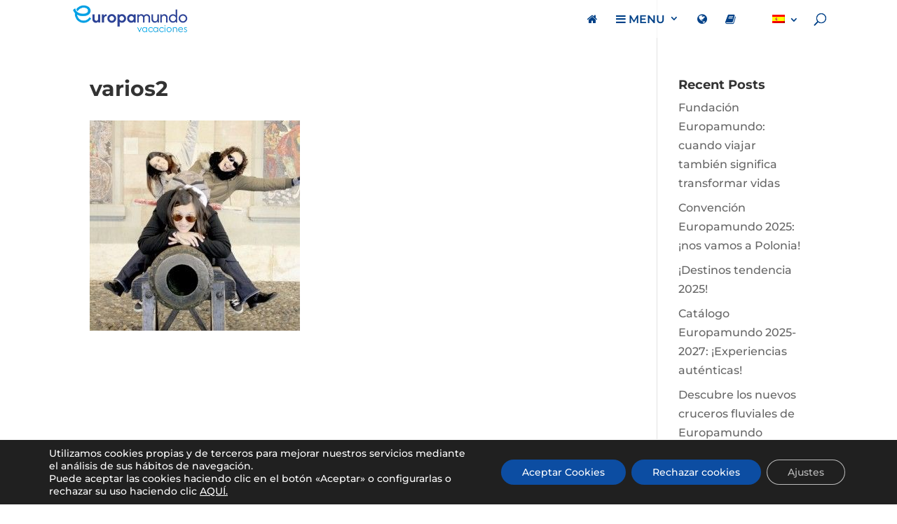

--- FILE ---
content_type: text/html; charset=UTF-8
request_url: https://europamundoblog.com/wp-admin/admin-ajax.php
body_size: 18
content:
352638.40ace24bf93b3b5a9a38089f3b0e2931

--- FILE ---
content_type: text/css
request_url: https://europamundoblog.com/wp-content/themes/wpup/style.css?ver=4.27.4
body_size: 1113
content:
/*
Theme Name: WPUP
Template: Divi
*/

/*CSS BLOG*/
.et_pb_blog_grid .et_pb_post {
    padding: 10px;
}
.ds-limit-excerpt .post-content p {
    display: block;
    max-height: 3em;
    overflow: hidden;
	font-size:14px !important;
}

.et_pb_blog_grid .et_pb_image_container {
  overflow: hidden;
}
.et_pb_blog_grid .et_pb_image_container img {
  -webkit-transition: 0.3s linear;
  transition: 0.3s linear;
}

.et_pb_blog_grid .et_pb_image_container img:hover {
  -webkit-transform: scale(1.15);
          transform: scale(1.15);
  -webkit-filter: grayscale(100%) blur(1px);
}

.et_pb_post .entry-featured-image-url {
    margin-bottom: 0px;
}

/*PLUGIN GDPR Comments*/
#gdpr-comments-compliance-text {
    line-height: 1em;
    padding: 8px;
    background-color: #f5f5f5;
}

#gdpr-comments-compliance-text ul {
	    padding: 0 0 0px 2em;
    line-height: 12px;
    list-style-type: disc;
}

/*FORMULARIO DE CONTACTO*/
.wpcf7-text, .wpcf7-textarea, .wpcf7-captchar, .wpcf7-select {
	background-color: #fff !important;
	border: thin solid #ccc !important;
	width: 100% !important;
	-moz-border-radius: 0 !important;
	-webkit-border-radius: 0 !important;
	border-radius: 0 !important;
	font-size: 16px;
	color: #333 !important;
	padding: 16px !important;
	-moz-box-sizing: border-box;
	-webkit-box-sizing: border-box;
	box-sizing: border-box;
	margin-bottom:10px;
	margin-top:10px;
}

.wpcf7-submit {
	color: #fff !important;
	margin: 8px auto 0;
	cursor: pointer;
	font-size: 20px;
	font-weight: 500;
	-moz-border-radius: 3px;
	-webkit-border-radius: 3px;
	border-radius: 3px;
	padding: 6px 20px;
	line-height: 1.7em;
	background: #c6ac29;
	border: 2px solid;
	-webkit-font-smoothing: antialiased;
	-moz-osx-font-smoothing: grayscale;
	-moz-transition: all 0.2s;
	-webkit-transition: all 0.2s;
	transition: all 0.2s;
	width:100%;}

.wpcf7-submit:hover { 
	background-color: #0872b0; 
	border-color:#eee; 
	padding: 6px 20px !important; 
}



/*** Responsive Styles Large Desktop And Above ***/
@media all and (min-width: 981px) {
/*MENU*/
li.botonmenu {	padding-right:2px !important;}
li.botonmenu > a {
    padding: 8px !important;
    background-color: #c6ac29;
    border-radius: 3px;
	color:#fff !important;
}

li.botonmenu > a:hover {
    background-color: #333;
	color: #fff !important;
	opacity: 1 !important;
}

li.botontfn {	padding-right:2px !important;}
li.botontfn > a {
    padding: 8px !important;
    background-color: #666;
    border-radius: 3px;
	color:#fff !important;
}

li.botontfn > a:hover {
    background-color: #8E2C2B;
	color: #fff !important;
	opacity: 1 !important;
}

li.botonwatshapp {	padding-right:2px !important;}
li.botonwatshapp > a {
    padding: 8px !important;
    background-color: #00E676;
    border-radius: 3px;
}

li.botonwatshapp > a:hover {
    background-color: #fff;
	color: #00E676 !important;
	opacity: 1 !important;
}  
	

.alto500 .et_pb_post {
		height:500px;
	}
	
}
/*CABECERA PARA EVITAR MENÚ EN DOS LÍNEAS*/
#main-header .et_menu_container {
    width: 90% !important;
}
}
/*** Responsive Styles Large Desktop And Above ***/
@media all and (min-width: 1405px) {
  
}
 
/*** Responsive Styles Standard Desktop Only ***/
@media all and (min-width: 1100px) and (max-width: 1405px) {
 
}

 
/*** Responsive Styles Tablet And Below ***/
@media all and (max-width: 980px) {
#footerfijo .et_pb_row .et_pb_column_1_2 {
	width:50% !important;
}
.et_pb_row {
    width: 100%;
}

.et_pb_column {
    margin-bottom: 0px;
}

footer {
    padding-bottom: 40px;
}
	
.alto500 .et_pb_post {
		height:440px;
	}
}
 
/*** Responsive Styles Tablet Only ***/
@media all and (min-width: 768px) and (max-width: 980px) {
 
}
 
/*** Responsive Styles Smartphone Only ***/
@media all and (max-width: 767px) {
#sinfondomovil {
background-image: none !important;
}

.gdpr.gdpr-privacy-bar, .gdpr.gdpr-reconsent-bar {
    margin-bottom: 44px !important;
}
	
.alto500 .et_pb_post {
		height:auto;
	}
}
 
/*** Responsive Styles Smartphone Portrait ***/
@media all and (max-width: 479px) {
 
}
